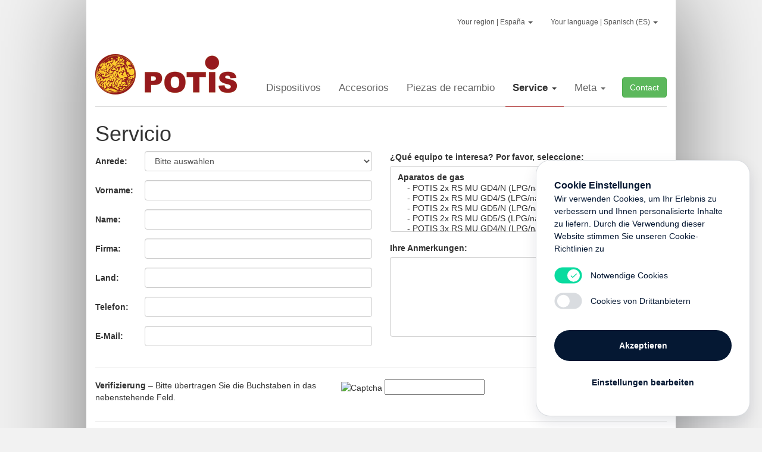

--- FILE ---
content_type: text/html; charset=UTF-8
request_url: https://www.potis.com/Servicio-Socios-0207193559.html?selectedRegion=RkIzQzc3MUItNzQ2QTE3Rjk%3D
body_size: 14559
content:
<!DOCTYPE html>
<html lang="es">
    <head>
        <meta charset="UTF-8">
        <meta http-equiv="X-UA-Compatible" content="IE=edge">
        <meta name="viewport" content="width=device-width, initial-scale=1, maximum-scale=1, user-scalable=no">
        <meta name="google-site-verification" content="v_JWM2b7tGYoj3O1TSZk61kjnvclOPbxmSX3Z40FCx8">
        <title>
            Servicio Socios - Potis
        </title>
        <meta name="language" content="es">
        <meta name="description" content="Servicio Socios">
        <meta name="keywords" content="Servicio Socios">
        <meta property="og:title" content="Servicio Socios">
        <meta property="og:site_name" content="Potis">
        <meta property="og:description" content="Servicio Socios">
        <meta property="og:type" content="website">
        <meta property="og:url" content="https://www.potis.com:443/Servicio-Socios-0207193559.html?selectedRegion=RkIzQzc3MUItNzQ2QTE3Rjk%3D">
        <link rel="canonical" href="https://www.potis.com:443/Servicio-Socios-0207193559.html?selectedRegion=RkIzQzc3MUItNzQ2QTE3Rjk%3D">
        <link href="/assets/img/apple-touch-icon.png" rel="apple-touch-icon">
        <link href="/assets/img/apple-touch-icon-76x76.png" rel="apple-touch-icon" sizes="76x76">
        <link href="/assets/img/apple-touch-icon-120x120.png" rel="apple-touch-icon" sizes="120x120">
        <link href="/assets/img/apple-touch-icon-152x152.png" rel="apple-touch-icon" sizes="152x152">
        <link href="/assets/img/apple-touch-icon-180x180.png" rel="apple-touch-icon" sizes="180x180">
        <link href="/assets/img/icon-hires.png" rel="icon" sizes="192x192">
        <link href="/assets/img/icon-normal.png" rel="icon" sizes="128x128">
        <link rel="icon" type="image/ico" href="/assets/img/favicon.ico">
        <link href="/assets/css/css/master-desktop.css" rel="stylesheet">
        <script src="/assets/jsc/jsc/master.js" type="text/javascript" charset="utf-8"></script>
    </head>
    <body>
        <div id="compare" data-toggle="false">
            <div class="container">
                <div class="row">
                    <div class="col-xs-12 compare-header">
                        <button id="close-comparison" type="button" class="close" aria-label="Close"><span aria-hidden="true">×</span></button>
                    </div>
                    <div class="col-xs-12" id="comparison-objects">
                        <div class="compare-info">
                            <p>
                                Añadir otro artículo (?)
                            </p>
                        </div>
                        <div class="compare-object-row">
                            ­
                        </div>
                    </div>
                    <div class="col-xs-12">
                        <a id="start-compare" class="btn btn-success disabled" href="">Confirmar selección</a>
                    </div>
                </div>
            </div>
        </div>
        <div id="wrapper" class="pageid-2">
            <header>
                <div class="container">
                    <div class="row">
                        <div class="col-xs-12 language-menu">
                            <ul>
                                <li>
                                    <a class="dropdown-toggle" data-toggle="collapse" href="#header-region" aria-expanded="false" aria-controls="header-region">Your region | España <span class="caret">­</span></a>
                                </li>
                                <li>
                                    <a class="dropdown-toggle" href="#">Your language | Spanisch (ES) <span class="caret">­</span></a>
                                    <ul class="lvl-1">
                                        <li>
                                            <a href="https://www.potis.com/Service-Partner-0313155152.html">Deutsch</a>
                                        </li>
                                        <li>
                                            <a href="https://www.potis.com/Service-0222285053.html">English</a>
                                        </li>
                                        <li>
                                            <a href="https://www.potis.com/Hizmet-Ortaklari-0208223646.html">Türkisch (TR)</a>
                                        </li>
                                        <li>
                                            <a href="https://www.potis.com/Partenaires-pour-le-service-2551535860.html">Französisch (FR)</a>
                                        </li>
                                        <li>
                                            <a href="https://www.potis.com/Partner+di+servizio-1314233157.html">Italienisch (IT)</a>
                                        </li>
                                        <li>
                                            <a href="https://www.potis.com/Servicio-Socios-0216225658.html">Spanisch (ES)</a>
                                        </li>
                                    </ul>
                                </li>
                            </ul>
                        </div>
                        <div class="col-xs-12 collapse" id="header-region">
                            <div class="language-box-flag">
                                <ul>
                                    <li>
                                        <img style="margin-right:5px;" src="/assets/images/-UTQ3ZXeXIHjzIk89WmBrdB8SCDShYu529LB20nKEyeCCxTYA2vh6T0V1HcEjX947Cs4SMHklCw==/BE.jpg.gif"><a href="https://www.potis.com/Service-0140615354.html?selectedRegion=RkIzQzc3MUItRjlGRkY4OEM%3D">België (English)</a>
                                    </li>
                                    <li>
                                        <img style="margin-right:5px;" src="/assets/images/-UTQ3ZXeXIHjzIk89WmBrdB8SCDShYu529LB20nKEyeCCxTYA2vh6T0V1HcEjX947Cs4SMHklCw==/BE.jpg.gif"><a href="https://www.potis.com/Partenaires-pour-le-service-1216444748.html?selectedRegion=RkIzQzc3MUItQzgzQzYxNzY%3D">Belgique (Français)</a>
                                    </li>
                                    <li>
                                        <img style="margin-right:5px;" src="/assets/images/-UTQ3ZSLMIS71Ikg+XDJkds77lgf2FOfFlFcDvMNrORF6SN5wV3,+Nd5Yvc4hTYUSkWLWYIuXLg==/CA.jpg.gif"><a href="https://www.potis.com/Service-0140615354.html?selectedRegion=RkIzQzc3MUItOUFGNUQ4NzA%3D">Canada</a>
                                    </li>
                                    <li>
                                        <img style="margin-right:5px;" src="/assets/images/-UTQ3ZSPMcn,6d0w7DzJldu7WQrAaMV2WMTJ1dc,cCZ4LddkUAKdz27b1e1DLy+jU8zba7Kjzww==/CZ.jpg.gif"><a href="https://www.potis.com/Service-0140615354.html?selectedRegion=RkIzQzc3MUItNTFDNEU4OUQ%3D">Česká republika</a>
                                    </li>
                                    <li>
                                        <img style="margin-right:5px;" src="/assets/images/-UTQ3ZSWacHnyd0poDjJrdvq5kuOdzpH+PAywfalklHAk+awCWdIWHnhGjkSfGsbNvykFTf1mPQ==/CN.jpg.gif"><a href="https://www.potis.com/Service-0140615354.html?selectedRegion=RkIzQzc3MUItRkQ4RjgxMzM%3D">China (中国)</a>
                                    </li>
                                    <li>
                                        <img style="margin-right:5px;" src="/assets/images/-UTQ3ZXHPdSqgcE06CDg5cMkl2k7iqttf9OyNyOC,BkU+DajRyp755BSVLO2UMvkiFNMV94VijA==/DK.jpg.gif"><a href="https://www.potis.com/Service-0140615354.html?selectedRegion=RkIzQzc3MUItNkNFQkU5RkI%3D">Danmark</a>
                                    </li>
                                </ul>
                                <ul>
                                    <li>
                                        <img style="margin-right:5px;" src="/assets/images/-UTQ3ZXCdIn6jfk87XjZld7pBf7Naeb0kYBxWHaubFkqp6979c6WG760MeLn+7ijA,dssnaKSEw==/de.gif.gif"><a href="https://www.potis.com/Service-Partner-0718253342.html?selectedRegion=RkIzQzc3MUItQ0Q0MUJBMkI%3D">Deutschland</a>
                                    </li>
                                    <li>
                                        <img style="margin-right:5px;" src="/assets/images/-UTQ3ZXTNIS73fk1oDzE5JSrbcgHnrcrP7hhtcRkDc,pyWNTS5vfhTofeJTUz8NjGsQRsbiMmPg==/ES.jpg.gif"><a href="https://www.potis.com/Servicio-Socios-0207193559.html?selectedRegion=RkIzQzc3MUItNzQ2QTE3Rjk%3D">España</a>
                                    </li>
                                    <li>
                                        <img style="margin-right:5px;" src="/assets/images/-UTQ3ZSyYcnimIEs2CmQ,fBME8xy9cSlvoVUhfzYIKvTgEAp2o754VdUjkW1BfxH3Wcsn8KdUpg==/FR.jpg.gif"><a href="https://www.potis.com/Partenaires-pour-le-service-1216444748.html?selectedRegion=RkIzQzc3MUItMjNCRUZFQzc%3D">France</a>
                                    </li>
                                    <li>
                                        <img style="margin-right:5px;" src="/assets/images/-UTQ3ZXaccC,2I0toCDc4Jjc3FB2asnE3NEieO3N,H+ea3JsmO,mXzCMGhTMLOLKOYWLlQBGSQg==/GR.jpg.gif"><a href="https://www.potis.com/Service-0140615354.html?selectedRegion=RkIzQzc3MUItOUYyRDBGOTg%3D">Greece (Ελλάδα)</a>
                                    </li>
                                    <li>
                                        <img style="margin-right:5px;" src="/assets/images/-UTQ3ZXaWIy6hfkw9CjlldYSHADHqka,7SdTXyaQu9eU,VZSDjTcUfp7k0dSjPJDKP42y+XUEbA==/it.gif.gif"><a href="https://www.potis.com/Partner+di+servizio-2430333961.html?selectedRegion=RkIzQzc3MUItNjI0QkY0RDY%3D">Italia</a>
                                    </li>
                                    <li>
                                        <img style="margin-right:5px;" src="/assets/images/-UTQ3ZXOcci3xchttDzlqJSPwdxpNfh2C87Lz8KLGRROIkJL,L7rjdhv9YkImmDY2qkU3wX2r+g==/JP.jpg.gif"><a href="https://www.potis.com/Service-0140615354.html?selectedRegion=RkIzQzc3MUItOTdGNDkyOEU%3D">Japan (日本)</a>
                                    </li>
                                </ul>
                                <ul>
                                    <li>
                                        <img style="margin-right:5px;" src="/assets/images/-UTQ3ZSSXKnj6cR06CTZpfdqYRhu1AzW0MDJhbh07qyNTwX+JNyS,,lRIG0hd22fibX2Ubx71Pg==/AT.jpg.gif"><a href="https://www.potis.com/Service-Partner-0718253342.html?selectedRegion=RkIzQzc3MUItQjc0QjQwODY%3D">Österreich</a>
                                    </li>
                                    <li>
                                        <img style="margin-right:5px;" src="/assets/images/-UTQ3ZSKbJCnyJxo,XjA4ciIBF1EDc9xTmSSNgnyQS1nKoNK+kVYlu++O9hJiSmFqQRSQ,rzs8g==/PT.jpg.gif"><a href="https://www.potis.com/Service-0140615354.html?selectedRegion=RkIzQzc3MUItMjgyREU0ODU%3D">Portugal</a>
                                    </li>
                                    <li>
                                        <img style="margin-right:5px;" src="/assets/images/-UTQ3ZSeZdyz3chtrBzFpdpGId0FmxBoWSiOwqM9d+vpBrqQ,Rl8fvIdk0GCx+GQItUEWV5RUDg==/RU.jpg.gif"><a href="https://www.potis.com/Service-0140615354.html?selectedRegion=RkIzQzc3MUItQzYzNTIwOTI%3D">Russia and CIS (Россия и СНГ)</a>
                                    </li>
                                    <li>
                                        <img style="margin-right:5px;" src="/assets/images/-UTQ3ZSefd3n7f008DTg4fX9fCvqydsv+3NPKZ+5SQlYiwZ3zaZxwPS1IT,ddhfrtfyuwNlr+bg==/CH.jpg.gif"><a href="https://www.potis.com/Service-Partner-0718253342.html?selectedRegion=RkIzQzc3MUItMTRBMkE1ODM%3D">Schweiz</a>
                                    </li>
                                    <li>
                                        <img style="margin-right:5px;" src="/assets/images/-UTQ3ZSKXdSn6cEdqCjBpJkkk5V1Tok80BwEhNEb4sQ1tB+eiefkyR++r,RgpDCJts2F9lvw9Cw==/FI.jpg.gif"><a href="https://www.potis.com/Service-0140615354.html?selectedRegion=RkIzQzc3MUItNUUyRjQxRTk%3D">Suomi</a>
                                    </li>
                                    <li>
                                        <img style="margin-right:5px;" src="/assets/images/-UTQ3ZSaaJX,zdx06DmRldTNoHh4l98HODS38mbihnqLAsPLjVQn2Hl,sjwdBNPpm6bsxU,X1Vg==/SE.jpg.gif"><a href="https://www.potis.com/Service-0140615354.html?selectedRegion=RkIzQzc3MUItNzEzRjI4MTQ%3D">Sverige</a>
                                    </li>
                                </ul>
                                <ul>
                                    <li>
                                        <img style="margin-right:5px;" src="/assets/images/-UTQ3ZSPMK36kIklrC2A6dj6xpQN06ZDx1nQ8oXKWuiSO0Shytril97w4WOtuJsQE9yEPXX7s4Q==/TR.jpg.gif"><a href="https://www.potis.com/Hizmet-Ortaklari-0817183339.html?selectedRegion=RkIzQzc3MUItRTNDMjhEODQ%3D">Türkiye</a>
                                    </li>
                                    <li>
                                        <img style="margin-right:5px;" src="/assets/images/-UTQ3ZSbKcXj1cUk5Czg6cyFcXxg1pLYXd9lLc9vs9ETF0tJpbrGZlx71noe3+8LFrbaVGdlyog==/GB.jpg.gif"><a href="https://www.potis.com/Service-0140615354.html?selectedRegion=RkIzQzc3MUItQTdDMzdCNkY%3D">United Kingdom</a>
                                    </li>
                                    <li>
                                        <img style="margin-right:5px;" src="/assets/images/-UTQ3ZSeaIyj7JElrCWJsJSlLBXRRBmi879Kcmdmv,EkR2NSQh0PI5pj7eh+znl,NfQpVAEtq2w==/us.gif.gif"><a href="https://www.potis.com/Service-0140615354.html?selectedRegion=RkIzQzc3MUItQTJBQzU4RkM%3D">United States</a>
                                    </li>
                                </ul>
                            </div>
                            <div class="language-box-region">
                                <ul>
                                    <li>
                                        <a href="https://www.potis.com/Service-0140615354.html?selectedRegion=RkIzQzc3MUItNkQwMTRENjA%3D">Africa</a>
                                    </li>
                                    <li>
                                        <a href="https://www.potis.com/Service-0140615354.html?selectedRegion=RkIzQzc3MUItMkQyOUNDQ0U%3D">Asia Pacific</a>
                                    </li>
                                    <li>
                                        <a href="https://www.potis.com/Service-0140615354.html?selectedRegion=RkIzQzc3MUItMjE5NEFCMkM%3D">Europe</a>
                                    </li>
                                    <li>
                                        <a href="https://www.potis.com/Servicio-Socios-0207193559.html?selectedRegion=RkIzQzc3MUItM0U3NTI5M0M%3D">Latin America</a>
                                    </li>
                                    <li>
                                        <a href="https://www.potis.com/Service-0140615354.html?selectedRegion=RkIzQzc3MUItQTY2RkQ2RTI%3D">Middle East</a>
                                    </li>
                                    <li>
                                        <a href="https://www.potis.com/Service-0140615354.html?selectedRegion=RkIzQzc3MUItMTVEMDQwNDQ%3D">North America</a>
                                    </li>
                                    <li>
                                        <a href="https://www.potis.com/Service-0140615354.html?selectedRegion=RkIzQzc3MUItOTc0QjgwNzk%3D">POTIS Worldwide</a>
                                    </li>
                                </ul>
                            </div>
                        </div>
                    </div>
                    <div class="row header-main">
                        <div class="header-line">
                            ­
                        </div>
                        <div class="col-xs-3">
                            <h1 class="logo">
                                <a href="https://www.potis.com/Pagina-Principal-0912363761.html" class="header-2" id="header" title="Potis - Startseite"><img src="/assets/mime/-UTQ3ZXTPISKnd0s2DWVkdQv87KF5RzCXoX913X+GZikF2h9CCMo479DJiguMA8vcfAmWen87/logo-uni-rgb.eps.png" alt="Potis" title="Potis"></a>
                            </h1>
                        </div>
                        <div class="col-xs-9 menu mainmenu">
                            <a href="https://www.potis.com/Kontakt-ES-0719364760.html" class="btn btn-success">Contact</a>
                            <ul>
                                <li class="first odd">
                                    <a href="https://www.potis.com/Dispositivos-1219204757.html">Dispositivos</a>
                                </li>
                                <li class="middle even">
                                    <a href="https://www.potis.com/Accesorios-0608132054.html">Accesorios</a>
                                </li>
                                <li class="middle odd">
                                    <a href="https://www.potis.com/Piezas-de-recambio-0306144152.html">Piezas de recambio</a>
                                </li>
                                <li class="cur children middle even">
                                    <a href="https://www.potis.com/Service-0220255053.html">Service <span class="btn-caret"><strong class="caret">­</strong></span></a>
                                    <ul class="lvl-1">
                                        <li class="first odd">
                                            <a href="https://www.potis.com/Firma-ES-0609114651.html">Todo sobre Potis</a>
                                        </li>
                                        <li class="middle even">
                                            <a href="https://www.potis.com/Rezept-ES-1029426158.html">Receta</a>
                                        </li>
                                        <li class="cur last odd">
                                            <a href="https://www.potis.com/Servicio-Socios-0207193559.html" class="cur-2">Servicio Socios</a>
                                        </li>
                                    </ul>
                                </li>
                                <li class="last odd">
                                    <a href="https://www.potis.com/Meta-0617272845.html">Meta <span class="btn-caret"><strong class="caret">­</strong></span></a>
                                    <ul class="lvl-1">
                                        <li class="first last odd">
                                            <a href="https://www.potis.com/Kontakt-ES-0719364760.html">Contacto</a>
                                        </li>
                                    </ul>
                                </li>
                            </ul>
                        </div>
                    </div>
                </div>
            </header>
            <main id="content">
                <div class="container">
                    <div class="row">
                        <div class="col-xs-12">
                            <div class="contentInner">
                                <div class="grid_12 alpha omega servicePartner">
                                    <form action="https://www.potis.com/Servicio-Socios-0207193559.html" name="kontakt" method="post" class="form-horizontal" id="kontakt">
                                        <h1>
                                            Servicio
                                        </h1>
                                        <div class="row">
                                            <div class="col-sm-6">
                                                <div class="form-group">
                                                    <div class="col-sm-2">
                                                        <label class="control-label" for="anrede">Anrede:</label>
                                                    </div>
                                                    <div class="col-sm-10">
                                                        <select id="fly-auto-id-32091ea7" class="form-control" name="anrede">
                                                            <option value="" selected="true">
                                                                Bitte auswählen
                                                            </option>
                                                            <option value="Frau">
                                                                Frau
                                                            </option>
                                                            <option value="Herr">
                                                                Herr
                                                            </option>
                                                        </select>
                                                    </div>
                                                </div>
                                                <div class="form-group">
                                                    <div class="col-sm-2">
                                                        <label class="control-label" for="vorname">Vorname:</label>
                                                    </div>
                                                    <div class="col-sm-10">
                                                        <input id="fly-auto-id-8bdb1a00" class="form-control" type="text" name="vorname" size="30" value="" maxlength="255">
                                                    </div>
                                                </div>
                                                <div class="form-group">
                                                    <div class="col-sm-2">
                                                        <label class="control-label" for="name">Name:</label>
                                                    </div>
                                                    <div class="col-sm-10">
                                                        <input id="fly-auto-id-7d68f4b8" class="form-control required" type="text" name="name" size="30" value="" maxlength="255">
                                                    </div>
                                                </div>
                                                <div class="form-group">
                                                    <div class="col-sm-2">
                                                        <label class="control-label" for="firma">Firma:</label>
                                                    </div>
                                                    <div class="col-sm-10">
                                                        <input id="fly-auto-id-bef7ff4f" class="form-control" type="text" name="firma" size="30" value="" maxlength="255">
                                                    </div>
                                                </div>
                                                <div class="form-group">
                                                    <div class="col-sm-2">
                                                        <label class="control-label" for="land">Land:</label>
                                                    </div>
                                                    <div class="col-sm-10">
                                                        <input id="fly-auto-id-dac9055a" class="form-control" type="text" name="land" size="30" value="" maxlength="255">
                                                    </div>
                                                </div>
                                                <div class="form-group">
                                                    <div class="col-sm-2">
                                                        <label class="control-label" for="telefon">Telefon:</label>
                                                    </div>
                                                    <div class="col-sm-10">
                                                        <input id="fly-auto-id-e2bbb5c1" class="form-control" type="text" name="telefon" size="30" value="" maxlength="255">
                                                    </div>
                                                </div>
                                                <div class="form-group">
                                                    <div class="col-sm-2">
                                                        <label class="control-label" for="email">E-Mail:</label>
                                                    </div>
                                                    <div class="col-sm-10">
                                                        <input id="fly-auto-id-154dcfad" class="form-control" type="text" name="email" size="30" value="" maxlength="255">
                                                    </div>
                                                </div>
                                            </div>
                                            <div class="col-sm-6">
                                                <div class="form-group">
                                                    <div class="col-sm-12">
                                                        <label for="produkte"><span class="">¿Qué equipo te interesa? Por favor, seleccione</span>:</label>
                                                    </div>
                                                    <div class="col-sm-12">
                                                        <select id="produkteS" name="produkteS[]" size="5" multiple="multiple" class="multiple">
                                                            <optgroup label="Aparatos de gas">
                                                                <option value="1E770A1C-CA7F6D45">
                                                                    - POTIS 2x RS MU GD4/N (LPG/natural gas)
                                                                </option>
                                                                <option value="1E770A1C-B5C9F852">
                                                                    - POTIS 2x RS MU GD4/S (LPG/natural gas)
                                                                </option>
                                                                <option value="1E770A1C-85AD0B45">
                                                                    - POTIS 2x RS MU GD5/N (LPG/natural gas)
                                                                </option>
                                                                <option value="1E770A1C-450D3E8F">
                                                                    - POTIS 2x RS MU GD5/S (LPG/natural gas)
                                                                </option>
                                                                <option value="1E770A1C-AEEE43BA">
                                                                    - POTIS 3x RS MU GD4/N (LPG/natural gas)
                                                                </option>
                                                                <option value="1E770A1C-F54BFDAD">
                                                                    - POTIS 3x RS MU GD4/S (LPG/natural gas)
                                                                </option>
                                                                <option value="1E770A1C-4A1E4460">
                                                                    - POTIS 3x RS MU GD5/N (LPG/natural gas)
                                                                </option>
                                                                <option value="1E770A1C-15A0D9C0">
                                                                    - POTIS 3x RS MU GD5/S (LPG/natural gas)
                                                                </option>
                                                                <option value="1E770A1C-C45F9B17">
                                                                    - POTIS 4x RS MU GD4/N (LPG/natural gas)
                                                                </option>
                                                                <option value="1E770A1C-8D9864B8">
                                                                    - POTIS 4x RS MU GD4/S (LPG/natural gas)
                                                                </option>
                                                                <option value="1E770A1C-32950C56">
                                                                    - POTIS 4x RS MU GD5/N (LPG/natural gas)
                                                                </option>
                                                                <option value="1E770A1C-3D62EF3C">
                                                                    - POTIS 4x RS MU GD5/S (LPG/natural gas)
                                                                </option>
                                                                <option value="1E770A1C-18B1D535">
                                                                    - POTIS F GD3/N (LPG/natural gas)
                                                                </option>
                                                                <option value="1E770A1C-5BBA116D">
                                                                    - POTIS F GD3/S (LPG/natural gas)
                                                                </option>
                                                                <option value="1E770A1C-FD44ECC0">
                                                                    - POTIS F GD4/N (LPG/natural gas)
                                                                </option>
                                                                <option value="1E770A1C-187EA8FB">
                                                                    - POTIS F GD4/S (LPG/natural gas)
                                                                </option>
                                                                <option value="1E770A1C-DD496BE2">
                                                                    - POTIS F Z GD4/N (LPG/natural gas)
                                                                </option>
                                                                <option value="1E770A1C-5465BB94">
                                                                    - POTIS F Z GD4/S (LPG/natural gas)
                                                                </option>
                                                                <option value="1E770A1C-17EFDA93">
                                                                    - POTIS G1 (LPG/natural gas)
                                                                </option>
                                                                <option value="1E770A1C-E24DD2B1">
                                                                    - POTIS G2 (LPG/natural gas)
                                                                </option>
                                                                <option value="1E770A1C-4E8AA68C">
                                                                    - POTIS G3 (LPG/natural gas)
                                                                </option>
                                                                <option value="1E770A1C-74D6D528">
                                                                    - POTIS GD1/N (LPG/natural gas)
                                                                </option>
                                                                <option value="1E770A1C-2A6EDD58">
                                                                    - POTIS GD1/S (LPG/natural gas)
                                                                </option>
                                                                <option value="1E770A1C-46181D7E">
                                                                    - POTIS GD2/N (LPG/natural gas)
                                                                </option>
                                                                <option value="1E770A1C-456D2B6D">
                                                                    - POTIS GD2/S (LPG/natural gas)
                                                                </option>
                                                                <option value="1E770A1C-45EE1BC5">
                                                                    - POTIS GD3/N (LPG/natural gas)
                                                                </option>
                                                                <option value="1E770A1C-F2F023CE">
                                                                    - POTIS GD3/S (LPG/natural gas)
                                                                </option>
                                                                <option value="1E770A1C-38B6D6EC">
                                                                    - POTIS GD4/N (LPG/natural gas)
                                                                </option>
                                                                <option value="1E770A1C-FEE71FC2">
                                                                    - POTIS GD4/S (LPG/natural gas)
                                                                </option>
                                                                <option value="1E770A1C-C6C9D0F5">
                                                                    - POTIS GD5/N (LPG/natural gas)
                                                                </option>
                                                                <option value="1E770A1C-670257D2">
                                                                    - POTIS GD5/S (LPG/natural gas)
                                                                </option>
                                                                <option value="1E770A1C-D5A163E8">
                                                                    - POTIS MU G3 (LPG/natural gas)
                                                                </option>
                                                                <option value="1E770A1C-BC4E0F99">
                                                                    - POTIS MU GD3/N (LPG/natural gas)
                                                                </option>
                                                                <option value="1E770A1C-FB3C6682">
                                                                    - POTIS MU GD3/S (LPG/natural gas)
                                                                </option>
                                                                <option value="1E770A1C-4586FF0B">
                                                                    - POTIS MU GD4/N (LPG/natural gas)
                                                                </option>
                                                                <option value="1E770A1C-22C3850A">
                                                                    - POTIS MU GD4/S (LPG/natural gas)
                                                                </option>
                                                                <option value="1E770A1C-A30930D7">
                                                                    - POTIS MU GD5/N (LPG/natural gas)
                                                                </option>
                                                                <option value="1E770A1C-BBC662FB">
                                                                    - POTIS MU GD5/S (LPG/natural gas)
                                                                </option>
                                                                <option value="1E770A1C-F1191F8F">
                                                                    - POTIS RS MU GD4/N (LPG/natural gas)
                                                                </option>
                                                                <option value="1E770A1C-1BAEFE59">
                                                                    - POTIS RS MU GD4/S (LPG/natural gas)
                                                                </option>
                                                                <option value="1E770A1C-47CD5F8D">
                                                                    - POTIS RS MU GD5/N (LPG/natural gas)
                                                                </option>
                                                                <option value="1E770A1C-69AC15E4">
                                                                    - POTIS RS MU GD5/S (LPG/natural gas)
                                                                </option>
                                                                <option value="1E770A1C-2C9D5342">
                                                                    - POTIS S MU GD5/N (LPG/natural gas)
                                                                </option>
                                                                <option value="1E770A1C-4C52C12E">
                                                                    - POTIS S MU GD5/S (LPG/natural gas)
                                                                </option>
                                                                <option value="1E770A1C-0176B211">
                                                                    - POTIS V MU GD4 (LPG/natural gas)
                                                                </option>
                                                                <option value="1E770A1C-CE5FFF33">
                                                                    - POTIS V MU GD5 (LPG/natural gas)
                                                                </option>
                                                                <option value="1E770A1C-77F014CA">
                                                                    - POTIS Z GD4/N (LPG/natural gas)
                                                                </option>
                                                                <option value="1E770A1C-43CE7375">
                                                                    - POTIS Z GD4/S (LPG/natural gas)
                                                                </option>
                                                            </optgroup>
                                                            <optgroup label="Aparatos eléctricos">
                                                                <option value="1E770A1C-E927B115">
                                                                    - POTIS CE3
                                                                </option>
                                                                <option value="1E770A1C-96A1FD06">
                                                                    - POTIS CE4
                                                                </option>
                                                                <option value="1E770A1C-D9389E9F">
                                                                    - POTIS E1
                                                                </option>
                                                                <option value="1E770A1C-ECBBEFCE">
                                                                    - POTIS E1-N
                                                                </option>
                                                                <option value="1E770A1C-5C01C3CC">
                                                                    - POTIS E1-S
                                                                </option>
                                                                <option value="1E770A1C-95E71DEE">
                                                                    - POTIS E2-N
                                                                </option>
                                                                <option value="1E770A1C-0BBDB55C">
                                                                    - POTIS E2-S
                                                                </option>
                                                                <option value="1E770A1C-EBE375B5">
                                                                    - POTIS E3-N
                                                                </option>
                                                                <option value="1E770A1C-C55658E0">
                                                                    - POTIS E3-S
                                                                </option>
                                                                <option value="1E770A1C-004CCDCC">
                                                                    - POTIS E4
                                                                </option>
                                                                <option value="1E770A1C-A5211FE4">
                                                                    - POTIS EH
                                                                </option>
                                                                <option value="1E770A1C-92D73358">
                                                                    - POTIS F CE3
                                                                </option>
                                                                <option value="1E770A1C-21D6BD1A">
                                                                    - POTIS F CE4
                                                                </option>
                                                                <option value="1E770A1C-CDD11D47">
                                                                    - POTIS F E2-N
                                                                </option>
                                                                <option value="1E770A1C-AAE429DB">
                                                                    - POTIS F E2-S
                                                                </option>
                                                                <option value="1E770A1C-374E45E8">
                                                                    - POTIS F E3-N
                                                                </option>
                                                                <option value="1E770A1C-0706895C">
                                                                    - POTIS F E3-S
                                                                </option>
                                                                <option value="1E770A1C-0A4FCB5F">
                                                                    - POTIS MU CE4
                                                                </option>
                                                                <option value="1E770A1C-0A4AFCC9">
                                                                    - POTIS MU E3-N
                                                                </option>
                                                                <option value="1E770A1C-29658611">
                                                                    - POTIS MU E3-S
                                                                </option>
                                                            </optgroup>
                                                            <optgroup label="Cuchillos para doner y gyros">
                                                                <option value="1E770A1C-22967FCC">
                                                                    - H 7000
                                                                </option>
                                                                <option value="1E770A1C-F0548A6E">
                                                                    - H 8000
                                                                </option>
                                                                <option value="1E770A1C-966FBA2F">
                                                                    - R 9000
                                                                </option>
                                                            </optgroup>
                                                            <optgroup label="Döner robots">
                                                                <option value="1E770A1C-5EDE27E9">
                                                                    - Fast Food Doener Robot 120
                                                                </option>
                                                                <option value="1E770A1C-BD09AE82">
                                                                    - Fast Food Doener Robot 80
                                                                </option>
                                                            </optgroup>
                                                            <optgroup label="Snack Line">
                                                                <option value="1E770A1C-8E36103A">
                                                                    - Toaster
                                                                </option>
                                                            </optgroup>
                                                        </select>
                                                    </div>
                                                </div>
                                                <div class="form-group">
                                                    <div class="col-sm-12">
                                                        <label for="bemerkung">Ihre Anmerkungen:</label>
                                                    </div>
                                                    <div class="col-sm-12">
                                                        <textarea id="fly-auto-id-8fc5c142" class="form-control" name="bemerkung" rows="6" cols="40"></textarea>
                                                    </div>
                                                </div>
                                            </div>
                                        </div>
                                        <hr>
                                        <div class="form-group">
                                            <div class="col-sm-5">
                                                <p>
                                                    <strong>Verifizierung</strong> – Bitte übertragen Sie die Buchstaben in das nebenstehende Feld.
                                                </p>
                                            </div>
                                            <div class="col-sm-7 turing-inner">
                                                <div class="turingObj">
                                                    <img width="120" height="30" alt="Captcha" class="no-fancybox" src="/assets/img/turing/-Yx0LClg="> <input type="text" autocomplete="off" id="cmsturing" name="cmsturing">
                                                </div>
                                            </div>
                                        </div>
                                        <hr>
                                        <div class="form-group">
                                            <div class="col-xs-12">
                                                <div class="checkbox">
                                                    <label><input id="fly-auto-id-147c6b82" class="checkbox-adj required" type="checkbox" name="permission" value="Akzeptiert"> <span class="required">Yes, I have read the privacy policy and I agree that the data I provide will be collected and stored electronically. My data is used only strictly earmarked for processing and answering my request. By submitting the online form I agree to the processing.</span></label>
                                                </div>
                                            </div>
                                        </div>
                                        <hr>
                                        <div class="form-group">
                                            <div class="col-sm-12">
                                                <input id="fly-auto-id-3affaa99" class="btn btn-primary center-block" type="submit" name="" value="Formular absenden">
                                            </div>
                                        </div>
                                        <hr>
                                        <input type="hidden" name="SID" value="SESSION_ID"><input type="hidden" name="cmswebformstatus_service" value="VERIFY"><input type="hidden" name="currentPage_service" value="2">
                                    </form>
                                </div>
                            </div>
                        </div>
                        <div id="widgets" class="col-xs-12">
                            <div id="widgetList">
                                <div class="widgetList row">
                                    <div class="first odd widgetStart col-xs-4">
                                        <div class="first">
                                            <div class="widgetInner">
                                                <div class="widgetHtml">
                                                    <h3 class="headline">
                                                        POTIS grills are available with heating elements made of glass ceramics
                                                    </h3>
                                                    <div class="widget-image">
                                                        <a href="https://www.potis.com/Produktvergleich-2023313844.html?0=MUU3NzBBMUMtRTkyN0IxMTUsMUU3NzBBMUMtOTZBMUZEMDYsMUU3NzBBMUMtMEE0RkNCNUYsMUU3NzBBMUMtOTJENzMzNTgsMUU3NzBBMUMtMjFENkJEMUEs" title=""><img class="widgetImage jsIgnoreMargin" src="/assets/images/-UTQ3ZXCaIHjzcBloDGM+fY8xCi4hgMpPvvlPAF4tY,6ng3G3kqt8sMWj6E8Hx,7arBncRDbO2SQ=/940x250_CERAN.jpg.jpg" alt="" title=" © 2012 Potis GmbH &amp; Co. KG"></a>
                                                    </div>
                                                    <p>
                                                        POTIS CERAN doner gyros shawarma grill devices with Ceramic Glass
                                                    </p>
                                                    <p class="more">
                                                        <a href="https://www.potis.com/Produktvergleich-2023313844.html?0=MUU3NzBBMUMtRTkyN0IxMTUsMUU3NzBBMUMtOTZBMUZEMDYsMUU3NzBBMUMtMEE0RkNCNUYsMUU3NzBBMUMtOTJENzMzNTgsMUU3NzBBMUMtMjFENkJEMUEs">Check out our POTIS CE models</a>
                                                    </p>
                                                </div>
                                            </div>
                                        </div>
                                    </div>
                                    <div class="last even widgetStart col-xs-4">
                                        <div class="last">
                                            <div class="widgetInner">
                                                <div class="widgetHtml">
                                                    <h3 class="headline">
                                                        POTIS MU Series
                                                    </h3>
                                                    <div class="widget-image">
                                                        <a href="https://www.potis.com/Dispositivos-1219204757.html" title=""><img class="widgetImage jsIgnoreMargin" src="/assets/images/-UTQ3ZXOYcS6kJEw7D2JrcT6xSWF91o+8UizIg8j6GdcHWaWaX0WF8hy6qTZJRJ2R9N0r8ZKWvxE=/mu-widget-1.jpg.jpg" alt="" title=" © 2017 Potis GmbH &amp; Co. KG"></a>
                                                    </div>
                                                    <p>
                                                        Our popular POTIS models are available with a bottom/rear motor and an bevel gear as sliding sleeve.
                                                    </p>
                                                    <p class="more">
                                                        <a href="https://www.potis.com/Dispositivos-1219204757.html">POTIS MU grill-devices</a>
                                                    </p>
                                                </div>
                                            </div>
                                        </div>
                                    </div>
                                </div>
                            </div>
                        </div>
                    </div>
                </div>
            </main>
            <footer>
                <div class="container footer-inner">
                    <hr>
                    <div class="row">
                        <div class="col-xs-2">
                            <h1 class="logo" style="opacity: 0.6">
                                <a href="https://www.potis.com/Pagina-Principal-0912363761.html" class="header-2" id="header" title="Potis - Startseite"><img src="/assets/mime/-UTQ3ZXTPISKnd0s2DWVkdQv87KF5RzCXoX913X+GZikF2h9CCMo479DJiguMA8vcfAmYcHEr5yk=/logo-uni-rgb.eps.png" alt="Potis" title="Potis"></a>
                            </h1>
                        </div>
                        <div class="col-xs-6">
                            <address>
                                <strong>Potis GmbH & Co. KG</strong>
                                <br>
                                August-Spindler-Straße 4 · 37079 Göttingen · Germany
                                <br>
                            </address>
                        </div>
                        <div class="col-xs-4">
                            <address>
                                Telephone: +49 551-50689 -0
                                <br>
                                Fax : + 49 551-50689 -50
                                <br>
                                E-Mail: <a href="mailto:potis@potis.com">potis@potis.com</a>
                            </address>
                        </div>
                    </div>
                </div>
            </footer>
            <div class="container footer">
                <div class="row">
                    <div class="col-xs-4">
                        <p>
                            © 1996-2026 Potis GmbH & Co. KG
                        </p>
                    </div>
                    <div class="col-xs-8">
                        <ul class="metanav">
                            <li class="first last odd">
                                <a href="https://www.potis.com/Kontakt-ES-0719364760.html">Contacto</a>
                            </li>
                        </ul>
                    </div>
                </div>
            </div>
        </div>
        <div class="container powered">
            <div class="row">
                <div class="col-xs-12 text-right">
                    <p>
                        <a style="color: #AAA;" href="http://www.flynet.de" target="_blank">powered by <strong style="color: #AAA;">fly</strong>cms</a>
                    </p>
                </div>
            </div>
        </div>
    <link rel="stylesheet" media="screen" href="/assets/lib/com.flynet.cookiebar/master.css">
<div class="fn-cookiebar-style">
    <div class="fn-cookiebar fn-active">
        <div class="fn-cookiebar-wrapper">
            <span class="fn-h4" class="fn-cookiebar-heading">Cookie Einstellungen</span>
            <p class="fn-cookiebar-text">
                Wir verwenden Cookies, um Ihr Erlebnis zu verbessern und Ihnen personalisierte Inhalte zu liefern. Durch die Verwendung dieser Website stimmen Sie unseren Cookie-Richtlinien zu
            </p>
            <div class="fn-cookiebar-settings-overview">
                                    <div id="cookiebar-setting-0" data-group-id="SYSTEM" class="fn-cookiebar-settings-overview-item fn-checked">
                                                    <svg class="fn-switch fn-checked fn-switch--disabled" width="110px" height="66px" viewBox="0 0 110 66" version="1.1" xmlns="http://www.w3.org/2000/svg" xmlns:xlink="http://www.w3.org/1999/xlink">
                                <g stroke="none" stroke-width="1" fill="none" fill-rule="evenodd">
                                    <g transform="translate(-813.000000, -413.000000)">
                                        <g transform="translate(814.000000, 414.000000)">
                                            <g class="fn-switch-background">
                                                <rect x="0" y="0" width="108" height="64" rx="32"></rect>
                                            </g>
                                            <g class="fn-switch-thumb">
                                                <circle cx="28" cy="28" r="28"></circle>
                                                <polyline stroke="#09DB9F" stroke-width="3.44999993" stroke-linecap="round" stroke-linejoin="round" points="17 29.8692728 24.020297 36.772086 40.9578135 21"></polyline>
                                            </g>
                                        </g>
                                    </g>
                                </g>
                            </svg>
                                                                        <span>Notwendige Cookies</span>
                    </div>
                                    <div id="cookiebar-setting-1" data-group-id="EXTERNAL" class="fn-cookiebar-settings-overview-item fn-checked">
                                                                            <svg class="fn-switch fn-checked" data-group-id="EXTERNAL" data-target="#cookiebar-setting-1" width="110px" height="66px" viewBox="0 0 110 66" version="1.1" xmlns="http://www.w3.org/2000/svg" xmlns:xlink="http://www.w3.org/1999/xlink">
                                <g stroke="none" stroke-width="1" fill="none" fill-rule="evenodd">
                                    <g transform="translate(-813.000000, -413.000000)">
                                        <g transform="translate(814.000000, 414.000000)">
                                            <g class="fn-switch-background">
                                                <rect x="0" y="0" width="108" height="64" rx="32"></rect>
                                            </g>
                                            <g class="fn-switch-thumb">
                                                <circle cx="28" cy="28" r="28"></circle>
                                                <polyline stroke="#09DB9F" stroke-width="3.44999993" stroke-linecap="round" stroke-linejoin="round" points="17 29.8692728 24.020297 36.772086 40.9578135 21"></polyline>
                                            </g>
                                        </g>
                                    </g>
                                </g>
                            </svg>
                                                <span>Cookies von Drittanbietern</span>
                    </div>
                            </div>
            <a class="fn-btn fn-btn-primary fn-cookiebar-accept" href="#">Akzeptieren</a>
            <a class="fn-btn fn-btn-link fn-btn-modal-open" href="#fn-cookiebar-modal" data-popup-trigger="fn-cookiebar-modal">Einstellungen bearbeiten</a>
        </div>
    </div>
</div>
<link rel="stylesheet" media="screen" href="/assets/lib/com.flynet.cookiebar/master.css">
<!-- Cookiebar Modal -->
<div class="fn-cookiebar-style">
    <div class="fn-modal fn-modal--small" id="fn-cookiebar-modal" data-popup-modal="fn-cookiebar-modal">
        <div class="fn-modal-dialog fn-modal-dialog-scrollable" role="document">
            <div class="fn-modal-content">
                <div class="fn-modal-body">
                    <div class="fn-close-wrapper">
                        <button type="button" class="fn-close" data-dismiss="modal" aria-label="Close">
                            <svg xmlns="http://www.w3.org/2000/svg" width="18" height="18" viewBox="0 0 18 18">
                              <g fill="#051833" opacity=".4">
                                <path d="M1.11611652,2.88388348 L15.1161165,16.8838835 C15.6042719,17.3720388 16.3957281,17.3720388 16.8838835,16.8838835 C17.3720388,16.3957281 17.3720388,15.6042719 16.8838835,15.1161165 L2.88388348,1.11611652 C2.39572811,0.627961159 1.60427189,0.627961159 1.11611652,1.11611652 C0.627961159,1.60427189 0.627961159,2.39572811 1.11611652,2.88388348 Z"/>
                                <path d="M1.11611652,2.88388348 L15.1161165,16.8838835 C15.6042719,17.3720388 16.3957281,17.3720388 16.8838835,16.8838835 C17.3720388,16.3957281 17.3720388,15.6042719 16.8838835,15.1161165 L2.88388348,1.11611652 C2.39572811,0.627961159 1.60427189,0.627961159 1.11611652,1.11611652 C0.627961159,1.60427189 0.627961159,2.39572811 1.11611652,2.88388348 Z" transform="matrix(-1 0 0 1 18 0)"/>
                              </g>
                            </svg>
                            ESC
                        </button>
                    </div>
                    <div class="fn-container fn-container--large">
                        <div class="fn-text-center">
                            <span class="fn-modal-leading">www.potis.com</span>
                            <span class="fn-h2 fn-modal-title">Cookie Einstellungen</span>
                            <p class="fn-text-major">Weitere Informationen zur Verwendung von Cookies in unseren Cookie-Richtlinien.</p>
                        </div>
                        <div class="fn-cookiebar-progress">
                            <div class="fn-cookiebar-progress-inner">&shy;</div>
                        </div>
                        <div class="fn-cookiebar-settings">
                            <div class="fn-row fn-justify-content-center">
                                                            <div class="fn-col-12 fn-col-sm-6 fn-col-lg-4 fn-cookiebar-settings-item">
                                    <div class="fn-cookiebar-settings-item-body">
                                                                                     <svg class="check-icon" xmlns="http://www.w3.org/2000/svg" width="56" height="56" viewBox="0 0 56 56">
                                              <g fill="none" fill-rule="evenodd">
                                                <circle cx="28" cy="28" r="28" fill="#09DB9F"/>
                                                <polyline stroke="#FFF" stroke-linecap="round" stroke-linejoin="round" stroke-width="3.45" points="17 29.869 24.02 36.772 40.958 21"/>
                                              </g>
                                            </svg>
                                                                                <span class="fn-h4">Notwendige Cookies</span>
                                        <p>Ohne diese Cookies können die von Ihnen angeforderten Dienste nicht bereitgestellt werden.</p>
                                    </div>
                                    <div class="fn-cookiebar-settings-item-footer">
                                        <a href="#cookie-group-0" class="fn-btn fn-btn-link">Alle Cookies anzeigen</a>
                                    </div>
                                </div>
                                                            <div class="fn-col-12 fn-col-sm-6 fn-col-lg-4 fn-cookiebar-settings-item">
                                    <div class="fn-cookiebar-settings-item-body">
                                                                                     <svg class="fn-switch fn-checked" data-group-id="EXTERNAL" data-target="#cookiebar-setting-1" width="110px" height="66px" viewBox="0 0 110 66" version="1.1" xmlns="http://www.w3.org/2000/svg" xmlns:xlink="http://www.w3.org/1999/xlink">
                                                <g stroke="none" stroke-width="1" fill="none" fill-rule="evenodd">
                                                    <g transform="translate(-813.000000, -413.000000)">
                                                        <g transform="translate(814.000000, 414.000000)">
                                                            <g class="fn-switch-background">
                                                                <rect x="0" y="0" width="108" height="64" rx="32"></rect>
                                                            </g>
                                                            <g class="fn-switch-thumb">
                                                                <circle cx="28" cy="28" r="28"></circle>
                                                                <polyline stroke="#09DB9F" stroke-width="3.44999993" stroke-linecap="round" stroke-linejoin="round" points="17 29.8692728 24.020297 36.772086 40.9578135 21"></polyline>
                                                            </g>
                                                        </g>
                                                    </g>
                                                </g>
                                            </svg>
                                                                                <span class="fn-h4">Cookies von Drittanbietern</span>
                                        <p>Cookies von Drittanbietern, die eingebunden werden um personalisierte Anzeigen für Sie auszuliefern.</p>
                                    </div>
                                    <div class="fn-cookiebar-settings-item-footer">
                                        <a href="#cookie-group-1" class="fn-btn fn-btn-link">Alle Cookies anzeigen</a>
                                    </div>
                                </div>
                                                        </div>
                        </div>
                        <div class="fn-cookiebar-overview">
                            <h3>Cookies, die wir auf dieser Website verwenden</h3>
                                                        <section class="fn-cookiebar-overview-group" id="cookie-group-0">
                                <span class="fn-h4">Notwendige Cookies</span>
                                <div class="fn-accordion" id="accordion-0">
                                                                              <div class="fn-accordion-item fn-checked" data-group-id="SYSTEM" data-cookie-id="CM">
                                                <div class="fn-accordion-item-header " id="accordion-0-heading-0">
                                                                                                        <span class="fn-h5" class="mb-0">
                                                        <a class="fn-accordion-btn" href="#accordion-0-collapse-0">
                                                            <span class="fn-row fn-align-items-center">
                                                                <span class="fn-col-12 fn-col-md-4">
                                                                    <span class="fn-cookie-title">
                                                                        <span>
                                                                            COOKIEBAR_ACCEPTED
                                                                        </span>
                                                                    </span>
                                                                </span>
                                                                <span class="fn-col-6 fn-d-none fn-d-md-block">
                                                                    <span class="fn-cookie-desc">
                                                                        Erläuterung dieses Cookies
                                                                    </span>
                                                                </span>
                                                            </span>
                                                            <span class="fn-accordion-collapse-label">Details</span>
                                                        </a>
                                                    </span>
                                                </div>
                                                <div class="fn-accordion-item-body-outer fn-collapse" id="accordion-0-collapse-0">
                                                    <div class="fn-accordion-item-body ">
                                                        <div class="fn-row">
                                                            <div class="fn-col-4 fn-d-none fn-d-md-block">
                                                                <div class="fn-cookie-meta">
                                                                    <span class="fn-text-muted">Herkunft</span>
                                                                    <span> </span>
                                                                </div>
                                                            </div>
                                                            <div class="fn-col-12 fn-col-md-8">
                                                                <div class="fn-cookie-desc">
                                                                    <p>Consent-Modul</p>
                                                                </div>
                                                            </div>
                                                        </div>
                                                    </div>
                                                </div>
                                          </div>
                                                                              <div class="fn-accordion-item fn-checked" data-group-id="SYSTEM" data-cookie-id="CM_COOKIES">
                                                <div class="fn-accordion-item-header " id="accordion-0-heading-1">
                                                                                                        <span class="fn-h5" class="mb-0">
                                                        <a class="fn-accordion-btn" href="#accordion-0-collapse-1">
                                                            <span class="fn-row fn-align-items-center">
                                                                <span class="fn-col-12 fn-col-md-4">
                                                                    <span class="fn-cookie-title">
                                                                        <span>
                                                                            COOKIEBAR_ACCEPTED_COOKIES
                                                                        </span>
                                                                    </span>
                                                                </span>
                                                                <span class="fn-col-6 fn-d-none fn-d-md-block">
                                                                    <span class="fn-cookie-desc">
                                                                        Erläuterung dieses Cookies
                                                                    </span>
                                                                </span>
                                                            </span>
                                                            <span class="fn-accordion-collapse-label">Details</span>
                                                        </a>
                                                    </span>
                                                </div>
                                                <div class="fn-accordion-item-body-outer fn-collapse" id="accordion-0-collapse-1">
                                                    <div class="fn-accordion-item-body ">
                                                        <div class="fn-row">
                                                            <div class="fn-col-4 fn-d-none fn-d-md-block">
                                                                <div class="fn-cookie-meta">
                                                                    <span class="fn-text-muted">Herkunft</span>
                                                                    <span> </span>
                                                                </div>
                                                            </div>
                                                            <div class="fn-col-12 fn-col-md-8">
                                                                <div class="fn-cookie-desc">
                                                                    <p>Consent-Modul</p>
                                                                </div>
                                                            </div>
                                                        </div>
                                                    </div>
                                                </div>
                                          </div>
                                                                              <div class="fn-accordion-item fn-checked" data-group-id="SYSTEM" data-cookie-id="CM_COOKIES_MD5">
                                                <div class="fn-accordion-item-header " id="accordion-0-heading-2">
                                                                                                        <span class="fn-h5" class="mb-0">
                                                        <a class="fn-accordion-btn" href="#accordion-0-collapse-2">
                                                            <span class="fn-row fn-align-items-center">
                                                                <span class="fn-col-12 fn-col-md-4">
                                                                    <span class="fn-cookie-title">
                                                                        <span>
                                                                            COOKIEBAR_COOKIES_MD5
                                                                        </span>
                                                                    </span>
                                                                </span>
                                                                <span class="fn-col-6 fn-d-none fn-d-md-block">
                                                                    <span class="fn-cookie-desc">
                                                                        Erläuterung dieses Cookies
                                                                    </span>
                                                                </span>
                                                            </span>
                                                            <span class="fn-accordion-collapse-label">Details</span>
                                                        </a>
                                                    </span>
                                                </div>
                                                <div class="fn-accordion-item-body-outer fn-collapse" id="accordion-0-collapse-2">
                                                    <div class="fn-accordion-item-body ">
                                                        <div class="fn-row">
                                                            <div class="fn-col-4 fn-d-none fn-d-md-block">
                                                                <div class="fn-cookie-meta">
                                                                    <span class="fn-text-muted">Herkunft</span>
                                                                    <span> </span>
                                                                </div>
                                                            </div>
                                                            <div class="fn-col-12 fn-col-md-8">
                                                                <div class="fn-cookie-desc">
                                                                    <p>Consent-Modul</p>
                                                                </div>
                                                            </div>
                                                        </div>
                                                    </div>
                                                </div>
                                          </div>
                                                                              <div class="fn-accordion-item fn-checked" data-group-id="SYSTEM" data-cookie-id="CRW">
                                                <div class="fn-accordion-item-header " id="accordion-0-heading-3">
                                                                                                        <span class="fn-h5" class="mb-0">
                                                        <a class="fn-accordion-btn" href="#accordion-0-collapse-3">
                                                            <span class="fn-row fn-align-items-center">
                                                                <span class="fn-col-12 fn-col-md-4">
                                                                    <span class="fn-cookie-title">
                                                                        <span>
                                                                            CRW
                                                                        </span>
                                                                    </span>
                                                                </span>
                                                                <span class="fn-col-6 fn-d-none fn-d-md-block">
                                                                    <span class="fn-cookie-desc">
                                                                        Erläuterung dieses Cookies
                                                                    </span>
                                                                </span>
                                                            </span>
                                                            <span class="fn-accordion-collapse-label">Details</span>
                                                        </a>
                                                    </span>
                                                </div>
                                                <div class="fn-accordion-item-body-outer fn-collapse" id="accordion-0-collapse-3">
                                                    <div class="fn-accordion-item-body ">
                                                        <div class="fn-row">
                                                            <div class="fn-col-4 fn-d-none fn-d-md-block">
                                                                <div class="fn-cookie-meta">
                                                                    <span class="fn-text-muted">Herkunft</span>
                                                                    <span>www.potis.com</span>
                                                                </div>
                                                            </div>
                                                            <div class="fn-col-12 fn-col-md-8">
                                                                <div class="fn-cookie-desc">
                                                                    <p>System Cookie</p>
                                                                </div>
                                                            </div>
                                                        </div>
                                                    </div>
                                                </div>
                                          </div>
                                                                              <div class="fn-accordion-item fn-checked" data-group-id="SYSTEM" data-cookie-id="SELECTEDREGION">
                                                <div class="fn-accordion-item-header " id="accordion-0-heading-4">
                                                                                                        <span class="fn-h5" class="mb-0">
                                                        <a class="fn-accordion-btn" href="#accordion-0-collapse-4">
                                                            <span class="fn-row fn-align-items-center">
                                                                <span class="fn-col-12 fn-col-md-4">
                                                                    <span class="fn-cookie-title">
                                                                        <span>
                                                                            SELECTEDREGION
                                                                        </span>
                                                                    </span>
                                                                </span>
                                                                <span class="fn-col-6 fn-d-none fn-d-md-block">
                                                                    <span class="fn-cookie-desc">
                                                                        Erläuterung dieses Cookies
                                                                    </span>
                                                                </span>
                                                            </span>
                                                            <span class="fn-accordion-collapse-label">Details</span>
                                                        </a>
                                                    </span>
                                                </div>
                                                <div class="fn-accordion-item-body-outer fn-collapse" id="accordion-0-collapse-4">
                                                    <div class="fn-accordion-item-body ">
                                                        <div class="fn-row">
                                                            <div class="fn-col-4 fn-d-none fn-d-md-block">
                                                                <div class="fn-cookie-meta">
                                                                    <span class="fn-text-muted">Herkunft</span>
                                                                    <span>www.potis.com</span>
                                                                </div>
                                                            </div>
                                                            <div class="fn-col-12 fn-col-md-8">
                                                                <div class="fn-cookie-desc">
                                                                    <p>System Cookie</p>
                                                                </div>
                                                            </div>
                                                        </div>
                                                    </div>
                                                </div>
                                          </div>
                                                                              <div class="fn-accordion-item fn-checked" data-group-id="SYSTEM" data-cookie-id="SID">
                                                <div class="fn-accordion-item-header " id="accordion-0-heading-5">
                                                                                                        <span class="fn-h5" class="mb-0">
                                                        <a class="fn-accordion-btn" href="#accordion-0-collapse-5">
                                                            <span class="fn-row fn-align-items-center">
                                                                <span class="fn-col-12 fn-col-md-4">
                                                                    <span class="fn-cookie-title">
                                                                        <span>
                                                                            SID
                                                                        </span>
                                                                    </span>
                                                                </span>
                                                                <span class="fn-col-6 fn-d-none fn-d-md-block">
                                                                    <span class="fn-cookie-desc">
                                                                        Erläuterung dieses Cookies
                                                                    </span>
                                                                </span>
                                                            </span>
                                                            <span class="fn-accordion-collapse-label">Details</span>
                                                        </a>
                                                    </span>
                                                </div>
                                                <div class="fn-accordion-item-body-outer fn-collapse" id="accordion-0-collapse-5">
                                                    <div class="fn-accordion-item-body ">
                                                        <div class="fn-row">
                                                            <div class="fn-col-4 fn-d-none fn-d-md-block">
                                                                <div class="fn-cookie-meta">
                                                                    <span class="fn-text-muted">Herkunft</span>
                                                                    <span>www.potis.com</span>
                                                                </div>
                                                            </div>
                                                            <div class="fn-col-12 fn-col-md-8">
                                                                <div class="fn-cookie-desc">
                                                                    <p>Session ID Flycms</p>
                                                                </div>
                                                            </div>
                                                        </div>
                                                    </div>
                                                </div>
                                          </div>
                                                                    </div>
                            </section>
                                                        <section class="fn-cookiebar-overview-group" id="cookie-group-1">
                                <span class="fn-h4">Cookies von Drittanbietern</span>
                                <div class="fn-accordion" id="accordion-1">
                                                                              <div class="fn-accordion-item" data-group-id="EXTERNAL" data-cookie-id="FACEBOOK_SOCIAL_PLUGINS">
                                                <div class="fn-accordion-item-header fn-accordion-item-header--switch" id="accordion-1-heading-0">
                                                                                                        <svg class="fn-switch"
                                                        data-cookie-id="FACEBOOK_SOCIAL_PLUGINS"
                                                        data-target="#cookiebar-setting-1" width="110px" height="66px" viewBox="0 0 110 66" version="1.1" xmlns="http://www.w3.org/2000/svg" xmlns:xlink="http://www.w3.org/1999/xlink">
                                                        <g stroke="none" stroke-width="2" fill="none" fill-rule="evenodd">
                                                            <g transform="translate(-813.000000, -413.000000)">
                                                                <g transform="translate(814.000000, 414.000000)">
                                                                    <g class="fn-switch-background">
                                                                        <rect x="0" y="0" width="108" height="64" rx="32"></rect>
                                                                    </g>
                                                                    <g class="fn-switch-thumb">
                                                                        <circle cx="28" cy="28" r="28"></circle>
                                                                        <polyline stroke="#09DB9F" stroke-width="3.44999993" stroke-linecap="round" stroke-linejoin="round" points="17 29.8692728 24.020297 36.772086 40.9578135 21"></polyline>
                                                                    </g>
                                                                </g>
                                                            </g>
                                                        </g>
                                                    </svg>
                                                                                                        <span class="fn-h5" class="mb-0">
                                                        <a class="fn-accordion-btn" href="#accordion-1-collapse-0">
                                                            <span class="fn-row fn-align-items-center">
                                                                <span class="fn-col-12 fn-col-md-4">
                                                                    <span class="fn-cookie-title">
                                                                        <span>
                                                                            Facebook Social Plugins
                                                                        </span>
                                                                    </span>
                                                                </span>
                                                                <span class="fn-col-6 fn-d-none fn-d-md-block">
                                                                    <span class="fn-cookie-desc">
                                                                        Erläuterung dieses Cookies
                                                                    </span>
                                                                </span>
                                                            </span>
                                                            <span class="fn-accordion-collapse-label">Details</span>
                                                        </a>
                                                    </span>
                                                </div>
                                                <div class="fn-accordion-item-body-outer fn-collapse" id="accordion-1-collapse-0">
                                                    <div class="fn-accordion-item-body fn-accordion-item-body--switch">
                                                        <div class="fn-row">
                                                            <div class="fn-col-4 fn-d-none fn-d-md-block">
                                                                <div class="fn-cookie-meta">
                                                                    <span class="fn-text-muted">Herkunft</span>
                                                                    <span>facebook.com</span>
                                                                </div>
                                                            </div>
                                                            <div class="fn-col-12 fn-col-md-8">
                                                                <div class="fn-cookie-desc">
                                                                    <p><p>Hierbei handelt es sich um ein Social Plug-In von Facebook, das die Einbindung von Facebook-Inhalten auf Websites von Drittanbietern ermöglicht.</p>

<p><b>Verarbeitungsunternehmen</b></p>
<p>Facebook Ireland Limited<br/>4 Grand Canal Square, Grand Canal Harbour, Dublin, D02, Ireland</p>

<p><b>Datenverarbeitungszwecke</b></p>
<ul>
    <li>Werbung</li>
    <li>Integration von Facebook-Funktionen</li>
</ul>

<p><b>Genutzte Technologien</b></p>
<ul>
    <li>Cookies</li>
</ul>

<p><b>Datenattribute</b></p>
<ul>
    <li>Nutzungsdaten</li>
    <li>Http Kopfzeile</li>
</ul>

<p><b>Erhobene Daten</b></p>
<p>Diese Liste enthält alle (persönlichen) Daten, die von oder durch die Nutzung dieses Dienstes gesammelt werden.<p>
<ul>
    <li>Nutzungsdaten</li>
    <li>Browser-Informationen</li>
    <li>Datum und Uhrzeit des Besuchs</li>
    <li>Facebook-Benutzer-ID</li>
    <li>Besuchte Website</li>
</ul>

<p><b>Rechtsgrundlage</b></p>
<p>Im Folgenden wird die nach Art. 6 I 1 DSGVO geforderte Rechtsgrundlage für die Verarbeitung von personenbezogenen Daten genannt.<br/>Art. 6 (1) (a) GDPR</p>

<p><b>Ort der Verarbeitung</b></p>
<p>Europäische Union</p>

<p><b>Aufbewahrungsfrist</b></p>
<p>Daten werden gelöscht, sobald sie für die Bearbeitung nicht mehr benötigt werden.</p>

<p><b>Datenempfänger</b></p>
<p>Facebook Inc.</p>

<p><b>Weitergabe an Drittländer</b></p>
<p>Vereinigte Staaten von Amerika</p>

<p><b>Datenschutzbeauftragter der verarbeitenden Firma</b></p>
<p>Nachfolgend finden Sie die E-Mail-Adresse des Datenschutzbeauftragten des verarbeitenden Unternehmens.</p>
<p>https://www.facebook.com/help/contact/540977946302970</p>

<p><b>Weitere Informationen und Opt-Out</b></p>
<p>
Klicken Sie hier, um auf allen Domains des verarbeitenden Unternehmens auszuwilligen https://www.facebook.com/ads/preferences/?entry_product=ad_settings_screen
</p>
<p>
Klicken Sie hier, um die Datenschutzbestimmungen des Datenverarbeiters zu lesen https://www.facebook.com/privacy/explanation
</p>
<p>
Cookie-Richtlinien-URL https://www.facebook.com/policies/cookies/
</p></p>
                                                                </div>
                                                            </div>
                                                        </div>
                                                    </div>
                                                </div>
                                          </div>
                                                                    </div>
                            </section>
                                                    </div>
                        <div class="fn-cookiebar-footer fn-text-center">
                            <span class="fn-text-muted fn-powered-by">Powered by</span>
                            <a class="fn-logo" target="_blank" href="https://www.flynet.de/">
                                <span class="fn-sr-only">Flynet FLYer Kommunikationsgesellschaft mbH</span>
                            </a>
                        </div>
                    </div>
                </div>
                <div class="fn-modal-footer">
                    <a class="fn-btn fn-btn-primary fn-cookiebar-accept" href="#">Akzeptieren &amp; Schließen</a>
                </div>
            </div>
        </div>
    </div>
</div>

<script type="text/javascript">
if (typeof Cookiebar !== "object") {
    // Einmal initialisieren
    var Cookiebar = (function Cookiebar(){
        // Haben sich die Cookie-Informationen geändert?
        // function cookieDataHasChanged(){
        //     return document.cookie.indexOf(cookieMd5) < 0;
        // }

        /**
         * Holt Cookienamen zu einer Gruppe aus dem DOM
         */
        function getCookiesInGroup(name){
            var cookieItems = document.querySelectorAll("[data-group-id=\""+name+"\"][data-cookie-id]");
            return getDataAttributeValuesUnique(cookieItems, 'cookie-id');
        }
        function getActiveCookiesFromDom(){
            var cookieItems = document.querySelectorAll(".fn-accordion-item.fn-checked[data-cookie-id]");
            return getDataAttributeValuesUnique(cookieItems, 'cookie-id');
        }
        function getAllCookies(){
            var cookieItems = document.querySelectorAll("[data-cookie-id]");
            return getDataAttributeValuesUnique(cookieItems, 'cookie-id');
        }

        function getCookieGroups(){
            var groupItems = document.querySelectorAll("[data-group-id]");
            return getDataAttributeValuesUnique(groupItems, 'group-id');
        }

        function getDataAttributeValuesUnique(items, attribute){
            var values = [];
            for(var i=0;i<items.length;i++){
                if(values.indexOf(items[i].getAttribute('data-'+attribute)) < 0){
                    values.push(items[i].getAttribute('data-'+attribute));
                }
                // if(values.indexOf(items[i].dataset[attribute]) < 0){
                //     values.push(items[i].dataset[attribute]);
                // }
            }
            return values;
        }
        function getEnabledCookies(){
            return enabledCookies;
        }
        function getDisabledCookies(){
            var result = [];
            var cookies = getAllCookies();
            for (var i = cookies.length - 1; i >= 0; i--) {
                if(isCookieEnabled(cookies[i]) === false){
                    result.push(cookies[i]);
                }
            }
            return result;
        }
        function getEnabledCookiePercentage(){
            return getEnabledCookies().length / getAllCookies().length;
        }
        function isCookieEnabled(name){
            return enabledCookies.indexOf(name) >= 0;
        }
        function enableCookie(name){
            enabledCookies.push(name);
        }
        function disableCookie(name){
            for(var i = 0; i < enabledCookies.length; i++){
                if (enabledCookies[i] === name) {
                    enabledCookies.splice(i, 1);
                }
            }
        }
        /**
         * Aktiviert oder Deaktiviert alle Cookies aus einer Gruppe
         */
        function setCookieGroup(name, enabled){
            var cookies = getCookiesInGroup(name);
            for(var i=0;i<cookies.length;i++){
                setCookie(cookies[i], enabled);
            }
        }
        function setCookie(name, enabled){
            if(enabled === true){
                enableCookie(name);
            } else {
                disableCookie(name);
            }
        }

        /**
         * Hide Cookiebar
         */
        var acceptButtons = document.querySelectorAll('.fn-cookiebar-accept');
        for (var i = acceptButtons.length - 1; i >= 0; i--) {
            acceptButtons[i].addEventListener('click', function(e){
                e.preventDefault();
                var cookieString = enabledCookies.join(',');
                var expiration = ';max-age='+60*60*24*31
                document.cookie = "COOKIEBAR_ACCEPTED_COOKIES="+cookieString+"; path=/"+expiration;
                document.cookie = "COOKIEBAR_COOKIES_MD5="+cookieMd5+"; path=/"+expiration;
                document.cookie = "COOKIEBAR_ACCEPTED=1; path=/"+expiration;
                hideCookiebar();
                showEnabledMacros();
            });
        }

        function showEnabledMacros(){
            if (typeof cookieController != 'object') {
                return;
            }
            for (var i=0,len=enabledCookies.length; i<len; i++) {
                cookieController.activateMacro(enabledCookies[i]);
            }
        }

        function hideCookiebar(){
            var cbWrapper = document.querySelectorAll('.fn-cookiebar')[0];
            cbWrapper.classList.remove('fn-active');
        }

        function showCookiebar(){
            var cbWrapper = document.querySelectorAll('.fn-cookiebar')[0];
            cbWrapper.classList.add('fn-active');
        }

        function setCookieClasses(){
            // var cookies = getAllCookies();
            var cookieItems = document.querySelectorAll("[data-cookie-id]")
            for (var i = cookieItems.length - 1; i >= 0; i--) {
                if(isCookieEnabled(cookieItems[i].getAttribute('data-cookie-id'))) {
                    // if(isCookieEnabled(cookieItems[i].dataset['cookieId'])){
                    cookieItems[i].classList.add('fn-checked')
                } else {
                    cookieItems[i].classList.remove('fn-checked')
                }
            }
        }


        /**
         * Schalter umlegen
         */
        var switches = document.querySelectorAll('.fn-switch');
        // switches.forEach(function (item){
        for (var i = switches.length - 1; i >= 0; i--) {
            switches[i].addEventListener('click', function(e){
                e.preventDefault();
                // Das Switch setzen
                var checked = !(this.getAttribute('class').indexOf('fn-checked') >= 0);

                if(this.getAttribute('data-group-id')){
                    setCookieGroup(this.getAttribute('data-group-id'), checked);
                } else if(this.getAttribute('data-cookie-id')){
                    setCookie(this.getAttribute('data-cookie-id'), checked);
                }
                updateView();
            });
        }

        function updateView(){
            // Setzen der Schalter für die einzelnen Cookies
            setCookieClasses();
            // Setzt die Klassen auf den Group-Switches
            setGroupClasses();
            updateProgressBar();
        }

        function getEnabledCookiesInGroup(group){
            var cookies = getCookiesInGroup(group);
            var enabledGroupCookies = [];
            for (var i = 0; i < cookies.length; i++) {
                if(isCookieEnabled(cookies[i])){
                    enabledGroupCookies.push(cookies[i]);
                }
            }
            return enabledGroupCookies;
        }

        function setGroupClasses(){
            var groups = getCookieGroups();
            for (var i = 0; i < groups.length; i++) {
                updateGroupSwitch(groups[i]);
                updateGroupToolbarIndicator(groups[i]);
            }
        }

        function updateGroupToolbarIndicator(group){
            // Status in der Cookiebar ändern
            var item = document.querySelectorAll('.fn-cookiebar-settings-overview-item[data-group-id="'+group+'"]')[0];
            if (item && item.classList) {
                var cookies = getCookiesInGroup(group);
                var enabledCookies = getEnabledCookiesInGroup(group);
                if(enabledCookies.length === cookies.length){
                    // Grün
                    item.setAttribute('class', "fn-cookiebar-settings-overview-item fn-checked");
                } else if(enabledCookies.length === 0){
                    // Grau
                    item.setAttribute('class', "fn-cookiebar-settings-overview-item");
                } else {
                    // Gelb
                    item.setAttribute('class', "fn-cookiebar-settings-overview-item fn-mixed");
                }
            }
        }

        function updateGroupSwitch(group){
            var cookies = getCookiesInGroup(group);
            var enabledCookies = getEnabledCookiesInGroup(group);
            var switches = document.querySelectorAll('.fn-switch[data-group-id="'+group+'"]');
            for (var i = 0; i < switches.length; i++) {
                if(enabledCookies.length === cookies.length){
                    // Grün
                    switches[i].classList.add('fn-checked');
                    switches[i].classList.remove('fn-mixed');
                } else if(enabledCookies.length === 0){
                    // Grau
                    switches[i].classList.remove('fn-checked');
                    switches[i].classList.remove('fn-mixed');
                } else {
                    // Gelb
                    switches[i].classList.add('fn-checked');
                    switches[i].classList.add('fn-mixed');
                }
            }

            // Das Switch soll an sein, solange min. 1 Cookie aktiv ist.
            // setGroupSwitch(group, getEnabledCookiesInGroup(group).length !== 0)
        }

        // function setGroupSwitch(group, enabled){
        //     var switches = document.querySelectorAll('.fn-switch[data-group-id="'+group+'"]');
        //     for (var i = 0; i < switches.length; i++) {
        //         if(enabled){
        //             switches[i].classList.add('fn-checked')
        //         } else {
        //             switches[i].classList.remove('fn-checked')
        //         }
        //     }
        // }

        // function updateSwitchView(){
        //     // if(checked){
        //     //     this.setAttribute('class', "fn-switch fn-checked");
        //     // } else {
        //     //     this.setAttribute('class', "fn-switch");
        //     // }
        // }




        /**
         * Progressbar neuberechnen
         */
        function updateProgressBar(){
            setProgress(getEnabledCookiePercentage());
        }

        function setProgress(progress){
            var progressBar = document.querySelectorAll('.fn-cookiebar-progress-inner')[0];
            progressBar.style.width = 100 * progress + '%';
        }

        /**
         * Modaler Dialog
         */
        function FlynetModal(domElement){
            this.element = domElement;
            // this.triggerName = this.element.dataset.popupModal;
            this.triggerName = this.element.getAttribute('data-popup-modal');
            if(!domElement.modal){
                domElement.modal = this;
                this.initTriggers();
            }
        }
        FlynetModal.prototype.initTriggers = function(){
            var triggers = document.querySelectorAll("[data-popup-trigger=\""+this.triggerName+"\"]");
            var that = this;
            for (var i = triggers.length - 1; i >= 0; i--) {
                triggers[i].addEventListener('click', function(e){
                    e.preventDefault();
                    that.open();
                });
            }
            window.addEventListener('keyup', function (e) {
                if (e.keyCode == 27) {
                    that.close();
                }
            });
            this.element.querySelector('.fn-close').addEventListener('click', function (){
                that.close();
            });

            this.element.addEventListener('click', function (){
                that.close();
            });
            this.element.querySelector('.fn-cookiebar-accept').addEventListener('click', function (e){
                that.close();
            });
            this.element.querySelector('.fn-modal-dialog').addEventListener('click', function (e){
                e.stopPropagation();
            });
        }
        FlynetModal.prototype.open = function(){
            this.element.classList.add('fn-active');
            document.querySelector('body').classList.add('fn-modal-open');
        }
        FlynetModal.prototype.close = function(){
            this.element.classList.remove('fn-active');
            document.querySelector('body').classList.remove('fn-modal-open');
        }

        /**
         * Accordion Funktionen
         */
        function FlynetCollapse(domElement){
            this.element = domElement;
            this.isOpen = false;
            this.initTriggers();
        }
        FlynetCollapse.prototype.initTriggers = function(){
            var triggers = this.getTriggerButtons();
            var that = this;
            for (var i = triggers.length - 1; i >= 0; i--) {
                triggers[i].addEventListener('click', function(e){
                    e.preventDefault();
                    if(that.isOpen){
                        that.close();
                    } else {
                        that.open();
                    }
                });
            }
        }
        FlynetCollapse.prototype.getTriggerButtons = function(){
            return document.querySelectorAll("[href=\"#"+this.element.id+"\"]");
        }
        FlynetCollapse.prototype.open = function(){
            this.isOpen = true;
            this.element.classList.add("fn-active");
            this.element.style.maxHeight = this.element.scrollHeight + "px";
            var buttons = this.getTriggerButtons();
            for (var i = buttons.length - 1; i >= 0; i--) {
                buttons[i].classList.add("fn-active");
            }
        }
        FlynetCollapse.prototype.close = function(){
            this.isOpen = false;
            this.element.classList.remove("fn-active");
            this.element.style.maxHeight = null;
            var buttons = this.getTriggerButtons();
            for (var i = buttons.length - 1; i >= 0; i--) {
                buttons[i].classList.remove("fn-active");
            }
        }

        /**
         * Initialisieren
         */
        var enabledCookies = getActiveCookiesFromDom();
        var cookieMd5 = "6c1017e946e3f579dd4502fc0093edcb";
        var cookieModal = new FlynetModal(document.getElementById('fn-cookiebar-modal'));
        updateView();


        var collapseItems = document.getElementsByClassName("fn-collapse");
        for (var i = 0; i < collapseItems.length; i++) {
            new FlynetCollapse(collapseItems[i]);
        }

        return {
            // enableCookie: enableCookie,
            // disableCookie: disableCookie,
            // setCookieClasses: setCookieClasses
            open: showCookiebar
        }
    })();
}

document.addEventListener('click', function (e) {
    // Öffnet das kleine Fenster
    if(e.target.id === 'fn-cookiebar-wrapper-link'){
        e.preventDefault();
        e.stopPropagation();
        Cookiebar.open();
    }
}, false);
</script>
</body>


<!-- GENERATED BY FLYcms     -->
<!-- (c)1996-2026 FLYer GmbH -->
<!-- Maschmühlenweg 105      -->
<!-- 37081 Goettingen        -->
<!-- Tel.: 0551 - 499 750    -->
<!-- eMail: info@flynet.de   -->
</html>

--- FILE ---
content_type: image/svg+xml
request_url: https://www.potis.com/assets/lib/com.flynet.cookiebar/icon-uncheck.svg
body_size: 461
content:
<svg xmlns="http://www.w3.org/2000/svg" width="24" height="24" viewBox="0 0 24 24">
  <g fill="none" fill-rule="evenodd">
    <circle cx="12" cy="12" r="12" fill="#051833" fill-opacity=".2"/>
    <g fill="#FFF" fill-rule="nonzero" transform="translate(6.5 6.5)">
      <path d="M2.30749833,9.77760189 L9.76099645,2.38300412 C10.0697305,2.07670985 10.0808181,1.56859878 9.78576142,1.24810628 C9.49070474,0.927613782 9.00123568,0.91610384 8.69250167,1.22239811 L1.23900355,8.61699588 C0.930269549,8.92329015 0.919181893,9.43140122 1.21423858,9.75189372 C1.50929526,10.0723862 1.99876432,10.0838962 2.30749833,9.77760189 Z" transform="rotate(-1 5.5 5.5)"/>
      <path d="M2.30749833,9.77760189 L9.76099645,2.38300412 C10.0697305,2.07670985 10.0808181,1.56859878 9.78576142,1.24810628 C9.49070474,0.927613782 9.00123568,0.91610384 8.69250167,1.22239811 L1.23900355,8.61699588 C0.930269549,8.92329015 0.919181893,9.43140122 1.21423858,9.75189372 C1.50929526,10.0723862 1.99876432,10.0838962 2.30749833,9.77760189 Z" transform="scale(-1 1) rotate(-1 0 635.738)"/>
    </g>
  </g>
</svg>


--- FILE ---
content_type: image/svg+xml
request_url: https://www.potis.com/assets/lib/com.flynet.cookiebar/icon-check.svg
body_size: 237
content:
<svg xmlns="http://www.w3.org/2000/svg" width="56" height="56" viewBox="0 0 56 56">
  <g fill="none" fill-rule="evenodd">
    <circle cx="28" cy="28" r="28" fill="#09DB9F"/>
    <polyline stroke="#FFF" stroke-linecap="round" stroke-linejoin="round" stroke-width="3.45" points="17 29.869 24.02 36.772 40.958 21"/>
  </g>
</svg>
